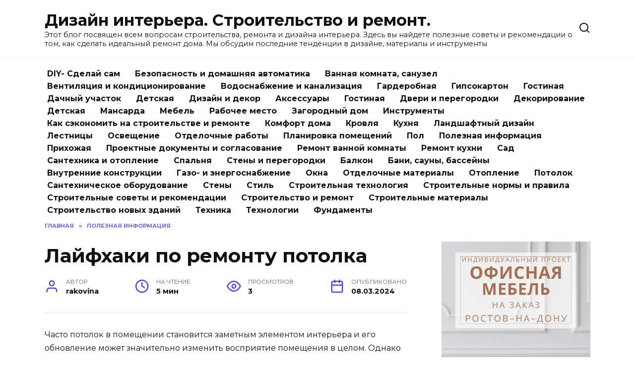

--- FILE ---
content_type: text/html; charset=UTF-8
request_url: https://rakovinaizkamnya.ru/lajfhaki-po-remontu-potolka/
body_size: 18140
content:
<!doctype html>
<html lang="ru-RU" prefix="og: https://ogp.me/ns#">
<head>
	<meta charset="UTF-8">
	<meta name="viewport" content="width=device-width, initial-scale=1">

	
<!-- SEO от Rank Math - https://rankmath.com/ -->
<title>10 полезных лайфхаков по ремонту потолка: простые методы для быстрого и качественного обновления интерьера</title>
<meta name="description" content="Узнайте лайфхаки по ремонту потолка, которые помогут вам сэкономить время и усилия при выполнении ремонтных работ. Научитесь выбирать материалы, правильно подготавливать поверхность и наносить отделочные покрытия, чтобы достичь профессионального результата без лишних затрат."/>
<meta name="robots" content="follow, index, max-snippet:-1, max-video-preview:-1, max-image-preview:large"/>
<link rel="canonical" href="https://rakovinaizkamnya.ru/lajfhaki-po-remontu-potolka/" />
<meta property="og:locale" content="ru_RU" />
<meta property="og:type" content="article" />
<meta property="og:title" content="10 полезных лайфхаков по ремонту потолка: простые методы для быстрого и качественного обновления интерьера" />
<meta property="og:description" content="Узнайте лайфхаки по ремонту потолка, которые помогут вам сэкономить время и усилия при выполнении ремонтных работ. Научитесь выбирать материалы, правильно подготавливать поверхность и наносить отделочные покрытия, чтобы достичь профессионального результата без лишних затрат." />
<meta property="og:url" content="https://rakovinaizkamnya.ru/lajfhaki-po-remontu-potolka/" />
<meta property="og:site_name" content="Раковины из речного камня" />
<meta property="article:section" content="Полезная информация" />
<meta name="twitter:card" content="summary_large_image" />
<meta name="twitter:title" content="10 полезных лайфхаков по ремонту потолка: простые методы для быстрого и качественного обновления интерьера" />
<meta name="twitter:description" content="Узнайте лайфхаки по ремонту потолка, которые помогут вам сэкономить время и усилия при выполнении ремонтных работ. Научитесь выбирать материалы, правильно подготавливать поверхность и наносить отделочные покрытия, чтобы достичь профессионального результата без лишних затрат." />
<meta name="twitter:label1" content="Автор" />
<meta name="twitter:data1" content="rakovina" />
<meta name="twitter:label2" content="Время чтения" />
<meta name="twitter:data2" content="3 минуты" />
<script type="application/ld+json" class="rank-math-schema">{"@context":"https://schema.org","@graph":[{"@type":"BreadcrumbList","@id":"https://rakovinaizkamnya.ru/lajfhaki-po-remontu-potolka/#breadcrumb","itemListElement":[{"@type":"ListItem","position":"1","item":{"@id":"https://rakovinaizkamnya.ru","name":"\u0413\u043b\u0430\u0432\u043d\u0430\u044f"}},{"@type":"ListItem","position":"2","item":{"@id":"https://rakovinaizkamnya.ru/poleznaya-informatsiya/","name":"\u041f\u043e\u043b\u0435\u0437\u043d\u0430\u044f \u0438\u043d\u0444\u043e\u0440\u043c\u0430\u0446\u0438\u044f"}},{"@type":"ListItem","position":"3","item":{"@id":"https://rakovinaizkamnya.ru/lajfhaki-po-remontu-potolka/","name":"\u041b\u0430\u0439\u0444\u0445\u0430\u043a\u0438 \u043f\u043e \u0440\u0435\u043c\u043e\u043d\u0442\u0443 \u043f\u043e\u0442\u043e\u043b\u043a\u0430"}}]}]}</script>
<!-- /Rank Math WordPress SEO плагин -->

<link rel='dns-prefetch' href='//fonts.googleapis.com' />
<link rel="alternate" title="oEmbed (JSON)" type="application/json+oembed" href="https://rakovinaizkamnya.ru/wp-json/oembed/1.0/embed?url=https%3A%2F%2Frakovinaizkamnya.ru%2Flajfhaki-po-remontu-potolka%2F" />
<link rel="alternate" title="oEmbed (XML)" type="text/xml+oembed" href="https://rakovinaizkamnya.ru/wp-json/oembed/1.0/embed?url=https%3A%2F%2Frakovinaizkamnya.ru%2Flajfhaki-po-remontu-potolka%2F&#038;format=xml" />
<!-- rakovinaizkamnya.ru is managing ads with Advanced Ads 2.0.16 – https://wpadvancedads.com/ --><script id="rakov-ready">
			window.advanced_ads_ready=function(e,a){a=a||"complete";var d=function(e){return"interactive"===a?"loading"!==e:"complete"===e};d(document.readyState)?e():document.addEventListener("readystatechange",(function(a){d(a.target.readyState)&&e()}),{once:"interactive"===a})},window.advanced_ads_ready_queue=window.advanced_ads_ready_queue||[];		</script>
		<style id='wp-img-auto-sizes-contain-inline-css' type='text/css'>
img:is([sizes=auto i],[sizes^="auto," i]){contain-intrinsic-size:3000px 1500px}
/*# sourceURL=wp-img-auto-sizes-contain-inline-css */
</style>
<style id='wp-block-library-inline-css' type='text/css'>
:root{--wp-block-synced-color:#7a00df;--wp-block-synced-color--rgb:122,0,223;--wp-bound-block-color:var(--wp-block-synced-color);--wp-editor-canvas-background:#ddd;--wp-admin-theme-color:#007cba;--wp-admin-theme-color--rgb:0,124,186;--wp-admin-theme-color-darker-10:#006ba1;--wp-admin-theme-color-darker-10--rgb:0,107,160.5;--wp-admin-theme-color-darker-20:#005a87;--wp-admin-theme-color-darker-20--rgb:0,90,135;--wp-admin-border-width-focus:2px}@media (min-resolution:192dpi){:root{--wp-admin-border-width-focus:1.5px}}.wp-element-button{cursor:pointer}:root .has-very-light-gray-background-color{background-color:#eee}:root .has-very-dark-gray-background-color{background-color:#313131}:root .has-very-light-gray-color{color:#eee}:root .has-very-dark-gray-color{color:#313131}:root .has-vivid-green-cyan-to-vivid-cyan-blue-gradient-background{background:linear-gradient(135deg,#00d084,#0693e3)}:root .has-purple-crush-gradient-background{background:linear-gradient(135deg,#34e2e4,#4721fb 50%,#ab1dfe)}:root .has-hazy-dawn-gradient-background{background:linear-gradient(135deg,#faaca8,#dad0ec)}:root .has-subdued-olive-gradient-background{background:linear-gradient(135deg,#fafae1,#67a671)}:root .has-atomic-cream-gradient-background{background:linear-gradient(135deg,#fdd79a,#004a59)}:root .has-nightshade-gradient-background{background:linear-gradient(135deg,#330968,#31cdcf)}:root .has-midnight-gradient-background{background:linear-gradient(135deg,#020381,#2874fc)}:root{--wp--preset--font-size--normal:16px;--wp--preset--font-size--huge:42px}.has-regular-font-size{font-size:1em}.has-larger-font-size{font-size:2.625em}.has-normal-font-size{font-size:var(--wp--preset--font-size--normal)}.has-huge-font-size{font-size:var(--wp--preset--font-size--huge)}.has-text-align-center{text-align:center}.has-text-align-left{text-align:left}.has-text-align-right{text-align:right}.has-fit-text{white-space:nowrap!important}#end-resizable-editor-section{display:none}.aligncenter{clear:both}.items-justified-left{justify-content:flex-start}.items-justified-center{justify-content:center}.items-justified-right{justify-content:flex-end}.items-justified-space-between{justify-content:space-between}.screen-reader-text{border:0;clip-path:inset(50%);height:1px;margin:-1px;overflow:hidden;padding:0;position:absolute;width:1px;word-wrap:normal!important}.screen-reader-text:focus{background-color:#ddd;clip-path:none;color:#444;display:block;font-size:1em;height:auto;left:5px;line-height:normal;padding:15px 23px 14px;text-decoration:none;top:5px;width:auto;z-index:100000}html :where(.has-border-color){border-style:solid}html :where([style*=border-top-color]){border-top-style:solid}html :where([style*=border-right-color]){border-right-style:solid}html :where([style*=border-bottom-color]){border-bottom-style:solid}html :where([style*=border-left-color]){border-left-style:solid}html :where([style*=border-width]){border-style:solid}html :where([style*=border-top-width]){border-top-style:solid}html :where([style*=border-right-width]){border-right-style:solid}html :where([style*=border-bottom-width]){border-bottom-style:solid}html :where([style*=border-left-width]){border-left-style:solid}html :where(img[class*=wp-image-]){height:auto;max-width:100%}:where(figure){margin:0 0 1em}html :where(.is-position-sticky){--wp-admin--admin-bar--position-offset:var(--wp-admin--admin-bar--height,0px)}@media screen and (max-width:600px){html :where(.is-position-sticky){--wp-admin--admin-bar--position-offset:0px}}

/*# sourceURL=wp-block-library-inline-css */
</style><style id='wp-block-heading-inline-css' type='text/css'>
h1:where(.wp-block-heading).has-background,h2:where(.wp-block-heading).has-background,h3:where(.wp-block-heading).has-background,h4:where(.wp-block-heading).has-background,h5:where(.wp-block-heading).has-background,h6:where(.wp-block-heading).has-background{padding:1.25em 2.375em}h1.has-text-align-left[style*=writing-mode]:where([style*=vertical-lr]),h1.has-text-align-right[style*=writing-mode]:where([style*=vertical-rl]),h2.has-text-align-left[style*=writing-mode]:where([style*=vertical-lr]),h2.has-text-align-right[style*=writing-mode]:where([style*=vertical-rl]),h3.has-text-align-left[style*=writing-mode]:where([style*=vertical-lr]),h3.has-text-align-right[style*=writing-mode]:where([style*=vertical-rl]),h4.has-text-align-left[style*=writing-mode]:where([style*=vertical-lr]),h4.has-text-align-right[style*=writing-mode]:where([style*=vertical-rl]),h5.has-text-align-left[style*=writing-mode]:where([style*=vertical-lr]),h5.has-text-align-right[style*=writing-mode]:where([style*=vertical-rl]),h6.has-text-align-left[style*=writing-mode]:where([style*=vertical-lr]),h6.has-text-align-right[style*=writing-mode]:where([style*=vertical-rl]){rotate:180deg}
/*# sourceURL=https://rakovinaizkamnya.ru/wp-includes/blocks/heading/style.min.css */
</style>
<style id='wp-block-paragraph-inline-css' type='text/css'>
.is-small-text{font-size:.875em}.is-regular-text{font-size:1em}.is-large-text{font-size:2.25em}.is-larger-text{font-size:3em}.has-drop-cap:not(:focus):first-letter{float:left;font-size:8.4em;font-style:normal;font-weight:100;line-height:.68;margin:.05em .1em 0 0;text-transform:uppercase}body.rtl .has-drop-cap:not(:focus):first-letter{float:none;margin-left:.1em}p.has-drop-cap.has-background{overflow:hidden}:root :where(p.has-background){padding:1.25em 2.375em}:where(p.has-text-color:not(.has-link-color)) a{color:inherit}p.has-text-align-left[style*="writing-mode:vertical-lr"],p.has-text-align-right[style*="writing-mode:vertical-rl"]{rotate:180deg}
/*# sourceURL=https://rakovinaizkamnya.ru/wp-includes/blocks/paragraph/style.min.css */
</style>
<style id='global-styles-inline-css' type='text/css'>
:root{--wp--preset--aspect-ratio--square: 1;--wp--preset--aspect-ratio--4-3: 4/3;--wp--preset--aspect-ratio--3-4: 3/4;--wp--preset--aspect-ratio--3-2: 3/2;--wp--preset--aspect-ratio--2-3: 2/3;--wp--preset--aspect-ratio--16-9: 16/9;--wp--preset--aspect-ratio--9-16: 9/16;--wp--preset--color--black: #000000;--wp--preset--color--cyan-bluish-gray: #abb8c3;--wp--preset--color--white: #ffffff;--wp--preset--color--pale-pink: #f78da7;--wp--preset--color--vivid-red: #cf2e2e;--wp--preset--color--luminous-vivid-orange: #ff6900;--wp--preset--color--luminous-vivid-amber: #fcb900;--wp--preset--color--light-green-cyan: #7bdcb5;--wp--preset--color--vivid-green-cyan: #00d084;--wp--preset--color--pale-cyan-blue: #8ed1fc;--wp--preset--color--vivid-cyan-blue: #0693e3;--wp--preset--color--vivid-purple: #9b51e0;--wp--preset--gradient--vivid-cyan-blue-to-vivid-purple: linear-gradient(135deg,rgb(6,147,227) 0%,rgb(155,81,224) 100%);--wp--preset--gradient--light-green-cyan-to-vivid-green-cyan: linear-gradient(135deg,rgb(122,220,180) 0%,rgb(0,208,130) 100%);--wp--preset--gradient--luminous-vivid-amber-to-luminous-vivid-orange: linear-gradient(135deg,rgb(252,185,0) 0%,rgb(255,105,0) 100%);--wp--preset--gradient--luminous-vivid-orange-to-vivid-red: linear-gradient(135deg,rgb(255,105,0) 0%,rgb(207,46,46) 100%);--wp--preset--gradient--very-light-gray-to-cyan-bluish-gray: linear-gradient(135deg,rgb(238,238,238) 0%,rgb(169,184,195) 100%);--wp--preset--gradient--cool-to-warm-spectrum: linear-gradient(135deg,rgb(74,234,220) 0%,rgb(151,120,209) 20%,rgb(207,42,186) 40%,rgb(238,44,130) 60%,rgb(251,105,98) 80%,rgb(254,248,76) 100%);--wp--preset--gradient--blush-light-purple: linear-gradient(135deg,rgb(255,206,236) 0%,rgb(152,150,240) 100%);--wp--preset--gradient--blush-bordeaux: linear-gradient(135deg,rgb(254,205,165) 0%,rgb(254,45,45) 50%,rgb(107,0,62) 100%);--wp--preset--gradient--luminous-dusk: linear-gradient(135deg,rgb(255,203,112) 0%,rgb(199,81,192) 50%,rgb(65,88,208) 100%);--wp--preset--gradient--pale-ocean: linear-gradient(135deg,rgb(255,245,203) 0%,rgb(182,227,212) 50%,rgb(51,167,181) 100%);--wp--preset--gradient--electric-grass: linear-gradient(135deg,rgb(202,248,128) 0%,rgb(113,206,126) 100%);--wp--preset--gradient--midnight: linear-gradient(135deg,rgb(2,3,129) 0%,rgb(40,116,252) 100%);--wp--preset--font-size--small: 19.5px;--wp--preset--font-size--medium: 20px;--wp--preset--font-size--large: 36.5px;--wp--preset--font-size--x-large: 42px;--wp--preset--font-size--normal: 22px;--wp--preset--font-size--huge: 49.5px;--wp--preset--spacing--20: 0.44rem;--wp--preset--spacing--30: 0.67rem;--wp--preset--spacing--40: 1rem;--wp--preset--spacing--50: 1.5rem;--wp--preset--spacing--60: 2.25rem;--wp--preset--spacing--70: 3.38rem;--wp--preset--spacing--80: 5.06rem;--wp--preset--shadow--natural: 6px 6px 9px rgba(0, 0, 0, 0.2);--wp--preset--shadow--deep: 12px 12px 50px rgba(0, 0, 0, 0.4);--wp--preset--shadow--sharp: 6px 6px 0px rgba(0, 0, 0, 0.2);--wp--preset--shadow--outlined: 6px 6px 0px -3px rgb(255, 255, 255), 6px 6px rgb(0, 0, 0);--wp--preset--shadow--crisp: 6px 6px 0px rgb(0, 0, 0);}:where(.is-layout-flex){gap: 0.5em;}:where(.is-layout-grid){gap: 0.5em;}body .is-layout-flex{display: flex;}.is-layout-flex{flex-wrap: wrap;align-items: center;}.is-layout-flex > :is(*, div){margin: 0;}body .is-layout-grid{display: grid;}.is-layout-grid > :is(*, div){margin: 0;}:where(.wp-block-columns.is-layout-flex){gap: 2em;}:where(.wp-block-columns.is-layout-grid){gap: 2em;}:where(.wp-block-post-template.is-layout-flex){gap: 1.25em;}:where(.wp-block-post-template.is-layout-grid){gap: 1.25em;}.has-black-color{color: var(--wp--preset--color--black) !important;}.has-cyan-bluish-gray-color{color: var(--wp--preset--color--cyan-bluish-gray) !important;}.has-white-color{color: var(--wp--preset--color--white) !important;}.has-pale-pink-color{color: var(--wp--preset--color--pale-pink) !important;}.has-vivid-red-color{color: var(--wp--preset--color--vivid-red) !important;}.has-luminous-vivid-orange-color{color: var(--wp--preset--color--luminous-vivid-orange) !important;}.has-luminous-vivid-amber-color{color: var(--wp--preset--color--luminous-vivid-amber) !important;}.has-light-green-cyan-color{color: var(--wp--preset--color--light-green-cyan) !important;}.has-vivid-green-cyan-color{color: var(--wp--preset--color--vivid-green-cyan) !important;}.has-pale-cyan-blue-color{color: var(--wp--preset--color--pale-cyan-blue) !important;}.has-vivid-cyan-blue-color{color: var(--wp--preset--color--vivid-cyan-blue) !important;}.has-vivid-purple-color{color: var(--wp--preset--color--vivid-purple) !important;}.has-black-background-color{background-color: var(--wp--preset--color--black) !important;}.has-cyan-bluish-gray-background-color{background-color: var(--wp--preset--color--cyan-bluish-gray) !important;}.has-white-background-color{background-color: var(--wp--preset--color--white) !important;}.has-pale-pink-background-color{background-color: var(--wp--preset--color--pale-pink) !important;}.has-vivid-red-background-color{background-color: var(--wp--preset--color--vivid-red) !important;}.has-luminous-vivid-orange-background-color{background-color: var(--wp--preset--color--luminous-vivid-orange) !important;}.has-luminous-vivid-amber-background-color{background-color: var(--wp--preset--color--luminous-vivid-amber) !important;}.has-light-green-cyan-background-color{background-color: var(--wp--preset--color--light-green-cyan) !important;}.has-vivid-green-cyan-background-color{background-color: var(--wp--preset--color--vivid-green-cyan) !important;}.has-pale-cyan-blue-background-color{background-color: var(--wp--preset--color--pale-cyan-blue) !important;}.has-vivid-cyan-blue-background-color{background-color: var(--wp--preset--color--vivid-cyan-blue) !important;}.has-vivid-purple-background-color{background-color: var(--wp--preset--color--vivid-purple) !important;}.has-black-border-color{border-color: var(--wp--preset--color--black) !important;}.has-cyan-bluish-gray-border-color{border-color: var(--wp--preset--color--cyan-bluish-gray) !important;}.has-white-border-color{border-color: var(--wp--preset--color--white) !important;}.has-pale-pink-border-color{border-color: var(--wp--preset--color--pale-pink) !important;}.has-vivid-red-border-color{border-color: var(--wp--preset--color--vivid-red) !important;}.has-luminous-vivid-orange-border-color{border-color: var(--wp--preset--color--luminous-vivid-orange) !important;}.has-luminous-vivid-amber-border-color{border-color: var(--wp--preset--color--luminous-vivid-amber) !important;}.has-light-green-cyan-border-color{border-color: var(--wp--preset--color--light-green-cyan) !important;}.has-vivid-green-cyan-border-color{border-color: var(--wp--preset--color--vivid-green-cyan) !important;}.has-pale-cyan-blue-border-color{border-color: var(--wp--preset--color--pale-cyan-blue) !important;}.has-vivid-cyan-blue-border-color{border-color: var(--wp--preset--color--vivid-cyan-blue) !important;}.has-vivid-purple-border-color{border-color: var(--wp--preset--color--vivid-purple) !important;}.has-vivid-cyan-blue-to-vivid-purple-gradient-background{background: var(--wp--preset--gradient--vivid-cyan-blue-to-vivid-purple) !important;}.has-light-green-cyan-to-vivid-green-cyan-gradient-background{background: var(--wp--preset--gradient--light-green-cyan-to-vivid-green-cyan) !important;}.has-luminous-vivid-amber-to-luminous-vivid-orange-gradient-background{background: var(--wp--preset--gradient--luminous-vivid-amber-to-luminous-vivid-orange) !important;}.has-luminous-vivid-orange-to-vivid-red-gradient-background{background: var(--wp--preset--gradient--luminous-vivid-orange-to-vivid-red) !important;}.has-very-light-gray-to-cyan-bluish-gray-gradient-background{background: var(--wp--preset--gradient--very-light-gray-to-cyan-bluish-gray) !important;}.has-cool-to-warm-spectrum-gradient-background{background: var(--wp--preset--gradient--cool-to-warm-spectrum) !important;}.has-blush-light-purple-gradient-background{background: var(--wp--preset--gradient--blush-light-purple) !important;}.has-blush-bordeaux-gradient-background{background: var(--wp--preset--gradient--blush-bordeaux) !important;}.has-luminous-dusk-gradient-background{background: var(--wp--preset--gradient--luminous-dusk) !important;}.has-pale-ocean-gradient-background{background: var(--wp--preset--gradient--pale-ocean) !important;}.has-electric-grass-gradient-background{background: var(--wp--preset--gradient--electric-grass) !important;}.has-midnight-gradient-background{background: var(--wp--preset--gradient--midnight) !important;}.has-small-font-size{font-size: var(--wp--preset--font-size--small) !important;}.has-medium-font-size{font-size: var(--wp--preset--font-size--medium) !important;}.has-large-font-size{font-size: var(--wp--preset--font-size--large) !important;}.has-x-large-font-size{font-size: var(--wp--preset--font-size--x-large) !important;}
/*# sourceURL=global-styles-inline-css */
</style>

<style id='classic-theme-styles-inline-css' type='text/css'>
/*! This file is auto-generated */
.wp-block-button__link{color:#fff;background-color:#32373c;border-radius:9999px;box-shadow:none;text-decoration:none;padding:calc(.667em + 2px) calc(1.333em + 2px);font-size:1.125em}.wp-block-file__button{background:#32373c;color:#fff;text-decoration:none}
/*# sourceURL=/wp-includes/css/classic-themes.min.css */
</style>
<link rel='stylesheet' id='google-fonts-css' href='https://fonts.googleapis.com/css?family=Montserrat%3A400%2C400i%2C700&#038;subset=cyrillic&#038;display=swap&#038;ver=1e15f8041e616c1e38a021c3ff08b380'  media='all' />
<link rel='stylesheet' id='reboot-style-css' href='https://rakovinaizkamnya.ru/wp-content/themes/reboot/assets/css/style.min.css?x94828&amp;ver=1.4.9'  media='all' />
<script type="text/javascript" src="https://rakovinaizkamnya.ru/wp-includes/js/jquery/jquery.min.js?x94828&amp;ver=3.7.1" id="jquery-core-js"></script>
<link rel="https://api.w.org/" href="https://rakovinaizkamnya.ru/wp-json/" /><link rel="alternate" title="JSON" type="application/json" href="https://rakovinaizkamnya.ru/wp-json/wp/v2/posts/72733" /><link rel="EditURI" type="application/rsd+xml" title="RSD" href="https://rakovinaizkamnya.ru/xmlrpc.php?rsd" />

<link rel='shortlink' href='https://rakovinaizkamnya.ru/?p=72733' />
<link rel="preload" href="https://rakovinaizkamnya.ru/wp-content/themes/reboot/assets/fonts/wpshop-core.ttf?x94828" as="font" crossorigin>		<style type="text/css" id="wp-custom-css">
			.menu-item.menu-item-type-taxonomy.menu-item-object-category {
    height: 25px;
}
		</style>
		    </head>

<body class="wp-singular post-template-default single single-post postid-72733 single-format-standard wp-embed-responsive wp-theme-reboot sidebar-right aa-prefix-rakov-">



<div id="page" class="site">
    <a class="skip-link screen-reader-text" href="#content">Перейти к содержанию</a>

    <div class="search-screen-overlay js-search-screen-overlay"></div>
    <div class="search-screen js-search-screen">
        
<form role="search" method="get" class="search-form" action="https://rakovinaizkamnya.ru/">
    <label>
        <span class="screen-reader-text">Search for:</span>
        <input type="search" class="search-field" placeholder="Поиск…" value="" name="s">
    </label>
    <button type="submit" class="search-submit"></button>
</form>    </div>

    

<header id="masthead" class="site-header full" itemscope itemtype="http://schema.org/WPHeader">
    <div class="site-header-inner fixed">

        <div class="humburger js-humburger"><span></span><span></span><span></span></div>

        
<div class="site-branding">

    <div class="site-branding__body"><div class="site-title"><a href="https://rakovinaizkamnya.ru/">Дизайн интерьера. Строительство и ремонт.</a></div><p class="site-description">Этот блог посвящен всем вопросам строительства, ремонта и дизайна интерьера. Здесь вы найдете полезные советы и рекомендации о том, как сделать идеальный ремонт дома. Мы обсудим последние тенденции в дизайне, материалы и инструменты</p></div></div><!-- .site-branding -->                <div class="header-search">
                    <span class="search-icon js-search-icon"></span>
                </div>
            
    </div>
</header><!-- #masthead -->


    
    
    <nav id="site-navigation" class="main-navigation fixed" itemscope itemtype="http://schema.org/SiteNavigationElement">
        <div class="main-navigation-inner full">
            <div class="menu-glavnoe-heder-container"><ul id="header_menu" class="menu"><li id="menu-item-79858" class="menu-item menu-item-type-taxonomy menu-item-object-category menu-item-79858"><a href="https://rakovinaizkamnya.ru/diy-sdelaj-sam/">DIY- Сделай сам</a></li>
<li id="menu-item-79859" class="menu-item menu-item-type-taxonomy menu-item-object-category menu-item-79859"><a href="https://rakovinaizkamnya.ru/bezopasnost-i-domashnjaja-avtomatika/">Безопасность и домашняя автоматика</a></li>
<li id="menu-item-79860" class="menu-item menu-item-type-taxonomy menu-item-object-category menu-item-79860"><a href="https://rakovinaizkamnya.ru/vannaja-komnata-sanuzel/">Ванная комната, санузел</a></li>
<li id="menu-item-79861" class="menu-item menu-item-type-taxonomy menu-item-object-category menu-item-79861"><a href="https://rakovinaizkamnya.ru/ventiljatsija-i-konditsionirovanie/">Вентиляция и кондиционирование</a></li>
<li id="menu-item-79862" class="menu-item menu-item-type-taxonomy menu-item-object-category menu-item-79862"><a href="https://rakovinaizkamnya.ru/vodosnabzhenie-i-kanalizatsija/">Водоснабжение и канализация</a></li>
<li id="menu-item-79863" class="menu-item menu-item-type-taxonomy menu-item-object-category menu-item-79863"><a href="https://rakovinaizkamnya.ru/garderobnaja/">Гардеробная</a></li>
<li id="menu-item-79864" class="menu-item menu-item-type-taxonomy menu-item-object-category menu-item-79864"><a href="https://rakovinaizkamnya.ru/gipsokarton/">Гипсокартон</a></li>
<li id="menu-item-79865" class="menu-item menu-item-type-taxonomy menu-item-object-category menu-item-79865"><a href="https://rakovinaizkamnya.ru/gostinaja/">Гостиная</a></li>
<li id="menu-item-79866" class="menu-item menu-item-type-taxonomy menu-item-object-category menu-item-79866"><a href="https://rakovinaizkamnya.ru/dachnyj-uchastok/">Дачный участок</a></li>
<li id="menu-item-79867" class="menu-item menu-item-type-taxonomy menu-item-object-category menu-item-79867"><a href="https://rakovinaizkamnya.ru/detskaja/">Детская</a></li>
<li id="menu-item-79868" class="menu-item menu-item-type-taxonomy menu-item-object-category menu-item-79868"><a href="https://rakovinaizkamnya.ru/dizajn-i-dekor/">Дизайн и декор</a></li>
<li id="menu-item-79869" class="menu-item menu-item-type-taxonomy menu-item-object-category menu-item-79869"><a href="https://rakovinaizkamnya.ru/dizajn-i-dekor/aksessuary/">Аксессуары</a></li>
<li id="menu-item-79870" class="menu-item menu-item-type-taxonomy menu-item-object-category menu-item-79870"><a href="https://rakovinaizkamnya.ru/dizajn-i-dekor/gostinaya/">Гостиная</a></li>
<li id="menu-item-79871" class="menu-item menu-item-type-taxonomy menu-item-object-category menu-item-79871"><a href="https://rakovinaizkamnya.ru/dizajn-i-dekor/dveri-i-peregorodki/">Двери и перегородки</a></li>
<li id="menu-item-79872" class="menu-item menu-item-type-taxonomy menu-item-object-category menu-item-79872"><a href="https://rakovinaizkamnya.ru/dizajn-i-dekor/dekorirovanie/">Декорирование</a></li>
<li id="menu-item-79873" class="menu-item menu-item-type-taxonomy menu-item-object-category menu-item-79873"><a href="https://rakovinaizkamnya.ru/dizajn-i-dekor/detskaya/">Детская</a></li>
<li id="menu-item-79874" class="menu-item menu-item-type-taxonomy menu-item-object-category menu-item-79874"><a href="https://rakovinaizkamnya.ru/dizajn-i-dekor/mansarda/">Мансарда</a></li>
<li id="menu-item-79875" class="menu-item menu-item-type-taxonomy menu-item-object-category menu-item-79875"><a href="https://rakovinaizkamnya.ru/dizajn-i-dekor/mebel/">Мебель</a></li>
<li id="menu-item-79876" class="menu-item menu-item-type-taxonomy menu-item-object-category menu-item-79876"><a href="https://rakovinaizkamnya.ru/dizajn-i-dekor/rabochee-mesto/">Рабочее место</a></li>
<li id="menu-item-79877" class="menu-item menu-item-type-taxonomy menu-item-object-category menu-item-79877"><a href="https://rakovinaizkamnya.ru/zagorodnyj-dom/">Загородный дом</a></li>
<li id="menu-item-79878" class="menu-item menu-item-type-taxonomy menu-item-object-category menu-item-79878"><a href="https://rakovinaizkamnya.ru/instrumenty/">Инструменты</a></li>
<li id="menu-item-79879" class="menu-item menu-item-type-taxonomy menu-item-object-category menu-item-79879"><a href="https://rakovinaizkamnya.ru/kak-sekonomit-na-stroitelstve-i-remonte/">Как сэкономить на строительстве и ремонте</a></li>
<li id="menu-item-79880" class="menu-item menu-item-type-taxonomy menu-item-object-category menu-item-79880"><a href="https://rakovinaizkamnya.ru/komfort-doma/">Комфорт дома</a></li>
<li id="menu-item-79881" class="menu-item menu-item-type-taxonomy menu-item-object-category menu-item-79881"><a href="https://rakovinaizkamnya.ru/krovlja/">Кровля</a></li>
<li id="menu-item-79882" class="menu-item menu-item-type-taxonomy menu-item-object-category menu-item-79882"><a href="https://rakovinaizkamnya.ru/kuhnja/">Кухня</a></li>
<li id="menu-item-79883" class="menu-item menu-item-type-taxonomy menu-item-object-category menu-item-79883"><a href="https://rakovinaizkamnya.ru/landshaftnyj-dizajn/">Ландшафтный дизайн</a></li>
<li id="menu-item-79884" class="menu-item menu-item-type-taxonomy menu-item-object-category menu-item-79884"><a href="https://rakovinaizkamnya.ru/lestnitsy/">Лестницы</a></li>
<li id="menu-item-79885" class="menu-item menu-item-type-taxonomy menu-item-object-category menu-item-79885"><a href="https://rakovinaizkamnya.ru/osveschenie/">Освещение</a></li>
<li id="menu-item-79886" class="menu-item menu-item-type-taxonomy menu-item-object-category menu-item-79886"><a href="https://rakovinaizkamnya.ru/otdelochnye-raboty/">Отделочные работы</a></li>
<li id="menu-item-79887" class="menu-item menu-item-type-taxonomy menu-item-object-category menu-item-79887"><a href="https://rakovinaizkamnya.ru/planirovka-pomeschenij/">Планировка помещений</a></li>
<li id="menu-item-79888" class="menu-item menu-item-type-taxonomy menu-item-object-category menu-item-79888"><a href="https://rakovinaizkamnya.ru/pol/">Пол</a></li>
<li id="menu-item-79889" class="menu-item menu-item-type-taxonomy menu-item-object-category current-post-ancestor current-menu-parent current-post-parent menu-item-79889"><a href="https://rakovinaizkamnya.ru/poleznaya-informatsiya/">Полезная информация</a></li>
<li id="menu-item-79890" class="menu-item menu-item-type-taxonomy menu-item-object-category menu-item-79890"><a href="https://rakovinaizkamnya.ru/prihozhaja/">Прихожая</a></li>
<li id="menu-item-79891" class="menu-item menu-item-type-taxonomy menu-item-object-category menu-item-79891"><a href="https://rakovinaizkamnya.ru/proektnye-dokumenty-i-soglasovanie/">Проектные документы и согласование</a></li>
<li id="menu-item-79892" class="menu-item menu-item-type-taxonomy menu-item-object-category menu-item-79892"><a href="https://rakovinaizkamnya.ru/remont-vannoj-komnaty/">Ремонт ванной комнаты</a></li>
<li id="menu-item-79893" class="menu-item menu-item-type-taxonomy menu-item-object-category menu-item-79893"><a href="https://rakovinaizkamnya.ru/remont-kuhni/">Ремонт кухни</a></li>
<li id="menu-item-79894" class="menu-item menu-item-type-taxonomy menu-item-object-category menu-item-79894"><a href="https://rakovinaizkamnya.ru/domashnij-sad/">Сад</a></li>
<li id="menu-item-79895" class="menu-item menu-item-type-taxonomy menu-item-object-category menu-item-79895"><a href="https://rakovinaizkamnya.ru/santehnika-i-otoplenie/">Сантехника и отопление</a></li>
<li id="menu-item-79896" class="menu-item menu-item-type-taxonomy menu-item-object-category menu-item-79896"><a href="https://rakovinaizkamnya.ru/spalnja/">Спальня</a></li>
<li id="menu-item-79897" class="menu-item menu-item-type-taxonomy menu-item-object-category menu-item-79897"><a href="https://rakovinaizkamnya.ru/steny-i-peregorodki/">Стены и перегородки</a></li>
<li id="menu-item-79898" class="menu-item menu-item-type-taxonomy menu-item-object-category menu-item-79898"><a href="https://rakovinaizkamnya.ru/stroitelstvo-i-remont/balkon/">Балкон</a></li>
<li id="menu-item-79899" class="menu-item menu-item-type-taxonomy menu-item-object-category menu-item-79899"><a href="https://rakovinaizkamnya.ru/stroitelstvo-i-remont/bani-sauny-bassejny/">Бани, сауны, бассейны</a></li>
<li id="menu-item-79900" class="menu-item menu-item-type-taxonomy menu-item-object-category menu-item-79900"><a href="https://rakovinaizkamnya.ru/stroitelstvo-i-remont/vnutrennie-konstrukczii/">Внутренние конструкции</a></li>
<li id="menu-item-79901" class="menu-item menu-item-type-taxonomy menu-item-object-category menu-item-79901"><a href="https://rakovinaizkamnya.ru/stroitelstvo-i-remont/gazo-i-energosnabzhenie/">Газо- и энергоснабжение</a></li>
<li id="menu-item-79902" class="menu-item menu-item-type-taxonomy menu-item-object-category menu-item-79902"><a href="https://rakovinaizkamnya.ru/stroitelstvo-i-remont/okna/">Окна</a></li>
<li id="menu-item-79903" class="menu-item menu-item-type-taxonomy menu-item-object-category menu-item-79903"><a href="https://rakovinaizkamnya.ru/stroitelstvo-i-remont/otdelochnye-materialy/">Отделочные материалы</a></li>
<li id="menu-item-79904" class="menu-item menu-item-type-taxonomy menu-item-object-category menu-item-79904"><a href="https://rakovinaizkamnya.ru/stroitelstvo-i-remont/otoplenie/">Отопление</a></li>
<li id="menu-item-79905" class="menu-item menu-item-type-taxonomy menu-item-object-category menu-item-79905"><a href="https://rakovinaizkamnya.ru/stroitelstvo-i-remont/potolok/">Потолок</a></li>
<li id="menu-item-79906" class="menu-item menu-item-type-taxonomy menu-item-object-category menu-item-79906"><a href="https://rakovinaizkamnya.ru/stroitelstvo-i-remont/santehnicheskoe-oborudovanie/">Сантехническое оборудование</a></li>
<li id="menu-item-79907" class="menu-item menu-item-type-taxonomy menu-item-object-category menu-item-79907"><a href="https://rakovinaizkamnya.ru/stroitelstvo-i-remont/steny/">Стены</a></li>
<li id="menu-item-79908" class="menu-item menu-item-type-taxonomy menu-item-object-category menu-item-79908"><a href="https://rakovinaizkamnya.ru/stil/">Стиль</a></li>
<li id="menu-item-79909" class="menu-item menu-item-type-taxonomy menu-item-object-category menu-item-79909"><a href="https://rakovinaizkamnya.ru/stroitelnaja-tehnologija/">Строительная технология</a></li>
<li id="menu-item-79910" class="menu-item menu-item-type-taxonomy menu-item-object-category menu-item-79910"><a href="https://rakovinaizkamnya.ru/stroitelnye-normy-i-pravila/">Строительные нормы и правила</a></li>
<li id="menu-item-79911" class="menu-item menu-item-type-taxonomy menu-item-object-category menu-item-79911"><a href="https://rakovinaizkamnya.ru/stroitelnye-sovety-i-rekomendatsii/">Строительные советы и рекомендации</a></li>
<li id="menu-item-79912" class="menu-item menu-item-type-taxonomy menu-item-object-category menu-item-79912"><a href="https://rakovinaizkamnya.ru/stroitelstvo-i-remont/">Строительство и ремонт</a></li>
<li id="menu-item-79913" class="menu-item menu-item-type-taxonomy menu-item-object-category menu-item-79913"><a href="https://rakovinaizkamnya.ru/stroitelstvo-i-remont/stroitelnye-materialy/">Строительные материалы</a></li>
<li id="menu-item-79914" class="menu-item menu-item-type-taxonomy menu-item-object-category menu-item-79914"><a href="https://rakovinaizkamnya.ru/stroitelstvo-novyh-zdanij/">Строительство новых зданий</a></li>
<li id="menu-item-79915" class="menu-item menu-item-type-taxonomy menu-item-object-category menu-item-79915"><a href="https://rakovinaizkamnya.ru/tehnika/">Техника</a></li>
<li id="menu-item-79916" class="menu-item menu-item-type-taxonomy menu-item-object-category menu-item-79916"><a href="https://rakovinaizkamnya.ru/tehnologii/">Технологии</a></li>
<li id="menu-item-79917" class="menu-item menu-item-type-taxonomy menu-item-object-category menu-item-79917"><a href="https://rakovinaizkamnya.ru/fundamenty/">Фундаменты</a></li>
</ul></div>        </div>
    </nav><!-- #site-navigation -->

    

    <div class="mobile-menu-placeholder js-mobile-menu-placeholder"></div>
    
	
    <div id="content" class="site-content fixed">

        
        <div class="site-content-inner">
    
        
        <div id="primary" class="content-area" itemscope itemtype="http://schema.org/Article">
            <main id="main" class="site-main article-card">

                
<article id="post-72733" class="article-post post-72733 post type-post status-publish format-standard  category-poleznaya-informatsiya">

    
        <div class="breadcrumb" itemscope itemtype="http://schema.org/BreadcrumbList"><span class="breadcrumb-item" itemprop="itemListElement" itemscope itemtype="http://schema.org/ListItem"><a href="https://rakovinaizkamnya.ru/" itemprop="item"><span itemprop="name">Главная</span></a><meta itemprop="position" content="0"></span> <span class="breadcrumb-separator">»</span> <span class="breadcrumb-item" itemprop="itemListElement" itemscope itemtype="http://schema.org/ListItem"><a href="https://rakovinaizkamnya.ru/poleznaya-informatsiya/" itemprop="item"><span itemprop="name">Полезная информация</span></a><meta itemprop="position" content="1"></span></div>
                                <h1 class="entry-title" itemprop="headline">Лайфхаки по ремонту потолка</h1>
                    
        
        
    
            <div class="entry-meta">
            <span class="entry-author"><span class="entry-label">Автор</span> <span itemprop="author">rakovina</span></span>            <span class="entry-time"><span class="entry-label">На чтение</span> 5 мин</span>            <span class="entry-views"><span class="entry-label">Просмотров</span> <span class="js-views-count" data-post_id="72733">3</span></span>            <span class="entry-date"><span class="entry-label">Опубликовано</span> <time itemprop="datePublished" datetime="2024-03-08">08.03.2024</time></span>
                    </div>
    
    
    <div class="entry-content" itemprop="articleBody">
        <p>Часто потолок в помещении становится заметным элементом интерьера и его обновление может значительно изменить восприятие помещения в целом. Однако ремонт потолка может быть трудоемким и дорогостоящим. Чтобы сэкономить время и средства, мы предлагаем вам 10 полезных лайфхаков, которые помогут вам быстро и качественно обновить потолок.</p>
<p>Первый лайфхак &#8212; выберите правильное покрытие для потолка. Одним из самых простых методов является использование гипсокартона. Он легкий, долговечный и удобен в монтаже. Также можно выбрать натяжной потолок, который быстро установить и имеет большой выбор дизайнов.</p><div class="rakov-soderzhanie" style="margin-top: 20px;margin-bottom: 20px;" id="rakov-3309895470"><!-- Yandex.RTB R-A-1717702-3 -->
<div id="yandex_rtb_R-A-1717702-3"></div>
<script>
window.yaContextCb.push(()=>{
	Ya.Context.AdvManager.render({
		"blockId": "R-A-1717702-3",
		"renderTo": "yandex_rtb_R-A-1717702-3"
	})
})
</script></div>
<p>Далее, перед тем как начать ремонт, необходимо подготовить поверхность потолка. Сделайте это следующим образом: удалите все обои и покраску, очистите поверхность от пыли и грязи. Если есть трещины или сколы, устраните их с помощью шпатлевки.</p>
<blockquote><p>Внимание! Не забудьте снять все люстры и специально подготовить помещение для ремонта, так как в процессе работы потолок может быть загрязнен различными строительными материалами.</p></blockquote>
<p>Теперь перейдем к самому ремонту. Если вы хотите сделать потолок более гладким, используйте мелкую наждачную бумагу или шкурку. Нанесите грунтовку на поверхность, чтобы увеличить адгезию покрытия. После этого нанесите покрытие для потолка с помощью кисти или валика.</p><div class="rakov-soderzhanie_2" style="margin-top: 20px;margin-bottom: 20px;" id="rakov-3474078449"><!-- Yandex.RTB R-A-1717702-5 -->
<div id="yandex_rtb_R-A-1717702-5"></div>
<script>
window.yaContextCb.push(()=>{
	Ya.Context.AdvManager.render({
		"blockId": "R-A-1717702-5",
		"renderTo": "yandex_rtb_R-A-1717702-5"
	})
})
</script></div>
<p>Используйте осветление потолка, чтобы создать особый эффект в интерьере. Для этого установите светодиодную ленту по периметру помещения или установите точечные светильники в потолке. Это поможет визуально увеличить пространство и добавить стиль вашему интерьеру.</p>
<div class="table-of-contents open"><div class="table-of-contents__header"><span class="table-of-contents__hide js-table-of-contents-hide">Содержание</span></div><ol class="table-of-contents__list js-table-of-contents-list">
<li class="level-1"><a href="#10-poleznyh-layfhakov-po-remontu-potolka">10 полезных лайфхаков по ремонту потолка</a></li><li class="level-1"><a href="#prostye-sposoby-obnovleniya-interera">Простые способы обновления интерьера</a></li><li class="level-2"><a href="#1-pokraska-sten">1. Покраска стен</a></li><li class="level-2"><a href="#2-ispolzovanie-oboev">2. Использование обоев</a></li><li class="level-1"><a href="#vopros-otvet">Вопрос-ответ:</a></li><li class="level-3"><a href="#kakie-prostye-metody-mozhno-ispolzovat-dlya">Какие простые методы можно использовать для ремонта потолка?</a></li><li class="level-3"><a href="#kakimi-instrumentami-nuzhno-osnastitsya-dlya">Какими инструментами нужно оснаститься для ремонта потолка?</a></li><li class="level-3"><a href="#kak-podgotovit-poverhnost-pered-pokraskoy">Как подготовить поверхность перед покраской потолка?</a></li></ol></div><h2 id="10-poleznyh-layfhakov-po-remontu-potolka">10 полезных лайфхаков по ремонту потолка</h2>
<p>Ремонт потолка может быть сложным и трудоемким процессом, но при правильном использовании некоторых лайфхаков вы сможете обновить интерьер быстро и качественно. В этом разделе мы предлагаем вам 10 полезных советов, которые помогут вам при ремонте потолка.</p>
<p>1. Используйте светлые цвета. Светлые оттенки потолка создадут визуальное ощущение простора и увеличат его высоту.</p><div class="rakov-soderzhanie_3" style="margin-top: 20px;margin-bottom: 20px;" id="rakov-2683969393"><!-- Yandex.RTB R-A-1717702-6 -->
<div id="yandex_rtb_R-A-1717702-6"></div>
<script>
window.yaContextCb.push(()=>{
	Ya.Context.AdvManager.render({
		"blockId": "R-A-1717702-6",
		"renderTo": "yandex_rtb_R-A-1717702-6"
	})
})
</script></div>
<p>2. Подготовьте поверхность. Прежде чем начать покраску или укладку новых материалов на потолок, убедитесь, что поверхность чиста и ровная. Используйте шпатлевку для выравнивания неровностей и грунтовку для улучшения сцепления новых материалов.</p>
<p>3. Используйте натяжные потолки. Натяжные потолки являются отличным вариантом для быстрого и эффективного ремонта. Они устанавливаются сверху на существующий потолок и закрывают все недостатки.</p>
<p>4. Установите светодиодные светильники. Светодиодные светильники являются энергоэффективными и долговечными и позволяют создавать различные эффекты освещения на потолке.</p><div class="rakov-soderzhanie_4" style="margin-top: 20px;margin-bottom: 20px;" id="rakov-1702189411"><!-- Yandex.RTB R-A-1717702-16 -->
<div id="yandex_rtb_R-A-1717702-16"></div>
<script>
window.yaContextCb.push(()=>{
	Ya.Context.AdvManager.render({
		"blockId": "R-A-1717702-16",
		"renderTo": "yandex_rtb_R-A-1717702-16"
	})
})
</script></div>
<p>5. Используйте декоративные элементы. Декоративные элементы, такие как потолочные плинтусы или розетки, могут добавить стиль и элегантность вашему потолку.</p>
<p>6. Подберите материалы в соответствии с функциональностью помещения. Для влажных помещений, таких как ванная комната или кухня, лучше использовать влагостойкие материалы, которые не будут подвержены деформации или плесени.</p>
<p>7. Используйте специальные краски. Существуют специальные краски для потолка, которые имеют лучшую адгезию к вертикальным поверхностям и не позволяют краске стекать.</p><div class="rakov-soderzhanie_5" style="margin-top: 20px;margin-bottom: 20px;" id="rakov-328260257"><!-- Yandex.RTB R-A-1717702-19 -->
<div id="yandex_rtb_R-A-1717702-19"></div>
<script>
window.yaContextCb.push(()=>{
	Ya.Context.AdvManager.render({
		"blockId": "R-A-1717702-19",
		"renderTo": "yandex_rtb_R-A-1717702-19"
	})
})
</script></div>
<p>8. Используйте армирующую ленту. Армирующая лента будет удерживать стыки между потолком и стенами, предотвращая появление трещин и отслаивания материалов.</p>
<p>9. Поменяйте общий вид с помощью фесок и трафаретов. Вы можете использовать фески и трафареты для создания оригинальных узоров и рисунков на потолке, добавив таким образом уникальность вашему интерьеру.</p>
<p>10. Не бойтесь экспериментировать. Ремонт &#8212; это отличная возможность проявить креативность. Не бойтесь экспериментировать с разными материалами, текстурами и цветами, чтобы создать уникальный дизайн своего потолка.</p><div class="rakov-soderzhanie_6" style="margin-top: 20px;margin-bottom: 20px;" id="rakov-3806717904"><!-- Yandex.RTB R-A-1717702-20 -->
<div id="yandex_rtb_R-A-1717702-20"></div>
<script>
window.yaContextCb.push(()=>{
	Ya.Context.AdvManager.render({
		"blockId": "R-A-1717702-20",
		"renderTo": "yandex_rtb_R-A-1717702-20"
	})
})
</script></div>
<h2 id="prostye-sposoby-obnovleniya-interera">Простые способы обновления интерьера</h2>
<p>В этом разделе мы расскажем о нескольких простых способах обновления интерьера, которые помогут вам быстро и качественно изменить внешний вид вашего помещения.</p>
<h3 id="1-pokraska-sten">1. Покраска стен</h3>
<p>Одним из самых доступных способов обновления интерьера является покраска стен. Вы можете выбрать любой цвет, который соответствует вашему вкусу и стилю вашего помещения. Помните, что яркие цвета могут визуально уменьшить помещение, а светлые цвета, наоборот, расширить.</p>
<h3 id="2-ispolzovanie-oboev">2. Использование обоев</h3>
<p>Если покраска стен вам не подходит, вы можете попробовать использовать обои. На рынке представлены различные виды обоев, которые помогут создать интересный и уникальный дизайн вашего помещения. Выбирайте обои с различными узорами, текстурами или фотографическими печатями, чтобы добавить индивидуальности.</p><div class="rakov-soderzhanie_7" style="margin-top: 20px;margin-bottom: 20px;" id="rakov-2203040700"><!-- Yandex.RTB R-A-1717702-21 -->
<div id="yandex_rtb_R-A-1717702-21"></div>
<script>
window.yaContextCb.push(()=>{
	Ya.Context.AdvManager.render({
		"blockId": "R-A-1717702-21",
		"renderTo": "yandex_rtb_R-A-1717702-21"
	})
})
</script></div>
<p>Эти два простых и доступных способа могут значительно изменить внешний вид вашего помещения. Вам нужно только выбрать подходящие материалы и начать преображение вашего интерьера.</p>
<h2 id="vopros-otvet">Вопрос-ответ:</h2>
<h4 id="kakie-prostye-metody-mozhno-ispolzovat-dlya">Какие простые методы можно использовать для ремонта потолка?</h4>
<p>Есть несколько простых методов, которые помогут вам быстро и качественно обновить потолок. Во-первых, можно использовать краску для потолка &#8212; это самый простой способ для его обновления. Во-вторых, вы можете использовать натяжной потолок &#8212; этот метод не только обновит интерьер, но и скроет все недостатки и неровности старого потолка. И наконец, можно использовать специальные панели или плиты из гипсокартона для создания нового потолка.</p>
<h4 id="kakimi-instrumentami-nuzhno-osnastitsya-dlya">Какими инструментами нужно оснаститься для ремонта потолка?</h4>
<p>Для ремонта потолка вам понадобятся следующие инструменты: лестница или телескопическая стремянка, нож для резки краски или специальный нож для натяжного потолка, кисти и валики для покраски, шпатель и грунтовка для подготовки поверхности. Также может потребоваться шуруповерт или отвертка для установки панелей из гипсокартона или натяжного потолка.</p>
<h4 id="kak-podgotovit-poverhnost-pered-pokraskoy">Как подготовить поверхность перед покраской потолка?</h4>
<p>Перед покраской потолка необходимо подготовить его поверхность. Сначала удалите все пыль и грязь с помощью щетки или пылесоса. Затем проверьте поверхность на наличие трещин, сколов или других повреждений. Если такие есть, их нужно заделать шпатлевкой и выровнять поверхность. После этого нанесите грунтовку на потолок и дайте ей высохнуть. Теперь потолок готов к покраске.</p>    </div><!-- .entry-content -->

</article>






    <div class="rating-box">
        <div class="rating-box__header">Оцените статью</div>
		<div class="wp-star-rating js-star-rating star-rating--score-0" data-post-id="72733" data-rating-count="0" data-rating-sum="0" data-rating-value="0"><span class="star-rating-item js-star-rating-item" data-score="1"><svg aria-hidden="true" role="img" xmlns="http://www.w3.org/2000/svg" viewBox="0 0 576 512" class="i-ico"><path fill="currentColor" d="M259.3 17.8L194 150.2 47.9 171.5c-26.2 3.8-36.7 36.1-17.7 54.6l105.7 103-25 145.5c-4.5 26.3 23.2 46 46.4 33.7L288 439.6l130.7 68.7c23.2 12.2 50.9-7.4 46.4-33.7l-25-145.5 105.7-103c19-18.5 8.5-50.8-17.7-54.6L382 150.2 316.7 17.8c-11.7-23.6-45.6-23.9-57.4 0z" class="ico-star"></path></svg></span><span class="star-rating-item js-star-rating-item" data-score="2"><svg aria-hidden="true" role="img" xmlns="http://www.w3.org/2000/svg" viewBox="0 0 576 512" class="i-ico"><path fill="currentColor" d="M259.3 17.8L194 150.2 47.9 171.5c-26.2 3.8-36.7 36.1-17.7 54.6l105.7 103-25 145.5c-4.5 26.3 23.2 46 46.4 33.7L288 439.6l130.7 68.7c23.2 12.2 50.9-7.4 46.4-33.7l-25-145.5 105.7-103c19-18.5 8.5-50.8-17.7-54.6L382 150.2 316.7 17.8c-11.7-23.6-45.6-23.9-57.4 0z" class="ico-star"></path></svg></span><span class="star-rating-item js-star-rating-item" data-score="3"><svg aria-hidden="true" role="img" xmlns="http://www.w3.org/2000/svg" viewBox="0 0 576 512" class="i-ico"><path fill="currentColor" d="M259.3 17.8L194 150.2 47.9 171.5c-26.2 3.8-36.7 36.1-17.7 54.6l105.7 103-25 145.5c-4.5 26.3 23.2 46 46.4 33.7L288 439.6l130.7 68.7c23.2 12.2 50.9-7.4 46.4-33.7l-25-145.5 105.7-103c19-18.5 8.5-50.8-17.7-54.6L382 150.2 316.7 17.8c-11.7-23.6-45.6-23.9-57.4 0z" class="ico-star"></path></svg></span><span class="star-rating-item js-star-rating-item" data-score="4"><svg aria-hidden="true" role="img" xmlns="http://www.w3.org/2000/svg" viewBox="0 0 576 512" class="i-ico"><path fill="currentColor" d="M259.3 17.8L194 150.2 47.9 171.5c-26.2 3.8-36.7 36.1-17.7 54.6l105.7 103-25 145.5c-4.5 26.3 23.2 46 46.4 33.7L288 439.6l130.7 68.7c23.2 12.2 50.9-7.4 46.4-33.7l-25-145.5 105.7-103c19-18.5 8.5-50.8-17.7-54.6L382 150.2 316.7 17.8c-11.7-23.6-45.6-23.9-57.4 0z" class="ico-star"></path></svg></span><span class="star-rating-item js-star-rating-item" data-score="5"><svg aria-hidden="true" role="img" xmlns="http://www.w3.org/2000/svg" viewBox="0 0 576 512" class="i-ico"><path fill="currentColor" d="M259.3 17.8L194 150.2 47.9 171.5c-26.2 3.8-36.7 36.1-17.7 54.6l105.7 103-25 145.5c-4.5 26.3 23.2 46 46.4 33.7L288 439.6l130.7 68.7c23.2 12.2 50.9-7.4 46.4-33.7l-25-145.5 105.7-103c19-18.5 8.5-50.8-17.7-54.6L382 150.2 316.7 17.8c-11.7-23.6-45.6-23.9-57.4 0z" class="ico-star"></path></svg></span></div>    </div>


    <div class="entry-social">
		
        		<div class="social-buttons"><span class="social-button social-button--vkontakte" data-social="vkontakte" data-image=""></span><span class="social-button social-button--facebook" data-social="facebook"></span><span class="social-button social-button--telegram" data-social="telegram"></span><span class="social-button social-button--odnoklassniki" data-social="odnoklassniki"></span><span class="social-button social-button--twitter" data-social="twitter"></span><span class="social-button social-button--sms" data-social="sms"></span><span class="social-button social-button--whatsapp" data-social="whatsapp"></span></div>            </div>





<meta itemscope itemprop="mainEntityOfPage" itemType="https://schema.org/WebPage" itemid="https://rakovinaizkamnya.ru/lajfhaki-po-remontu-potolka/" content="Лайфхаки по ремонту потолка">
    <meta itemprop="dateModified" content="2024-03-08">
<div itemprop="publisher" itemscope itemtype="https://schema.org/Organization" style="display: none;"><meta itemprop="name" content="Дизайн интерьера. Строительство и ремонт."><meta itemprop="telephone" content="Дизайн интерьера. Строительство и ремонт."><meta itemprop="address" content="https://rakovinaizkamnya.ru"></div>
            </main><!-- #main -->
        </div><!-- #primary -->

        
<aside id="secondary" class="widget-area" itemscope itemtype="http://schema.org/WPSideBar">
    <div class="sticky-sidebar js-sticky-sidebar">

        
        <div id="custom_html-11" class="widget_text widget widget_custom_html"><div class="textwidget custom-html-widget"><!-- Yandex.RTB R-A-1717702-9 -->
<div id="yandex_rtb_R-A-1717702-9"></div>
<script>
window.yaContextCb.push(()=>{
	Ya.Context.AdvManager.render({
		"blockId": "R-A-1717702-9",
		"renderTo": "yandex_rtb_R-A-1717702-9"
	})
})
</script></div></div><div id="block-6" class="widget widget_block"><a href="https://mebrostov.ru/ofisnaya-mebel-na-zakaz/" title="Мебель для офиса"><img decoding="async" src="https://rakovinaizkamnya.ru/wp-content/uploads/2024/10/mebel-na-zakaz-rostov-na-donu-05.png?x94828" alt="офисная мебель на заказ ростов на дону" /></a></div><div id="custom_html-12" class="widget_text widget widget_custom_html"><div class="textwidget custom-html-widget"><!-- Yandex.RTB R-A-1717702-10 -->
<div id="yandex_rtb_R-A-1717702-10"></div>
<script>
window.yaContextCb.push(()=>{
	Ya.Context.AdvManager.render({
		"blockId": "R-A-1717702-10",
		"renderTo": "yandex_rtb_R-A-1717702-10"
	})
})
</script></div></div>
		<div id="recent-posts-2" class="widget widget_recent_entries">
		<div class="widget-header">Свежие записи</div>
		<ul>
											<li>
					<a href="https://rakovinaizkamnya.ru/chto-takoe-dekingovaya-doska/">Что такое декинговая доска</a>
									</li>
											<li>
					<a href="https://rakovinaizkamnya.ru/dom-myebyelee-narvskeeyi/">Дом мебели «Нарвский» — поможем обустроить жильё без лишних трат</a>
									</li>
					</ul>

		</div><div id="categories-3" class="widget widget_categories"><div class="widget-header">Рубрики</div><form action="https://rakovinaizkamnya.ru" method="get"><label class="screen-reader-text" for="cat">Рубрики</label><select  name='cat' id='cat' class='postform'>
	<option value='-1'>Выберите рубрику</option>
	<option class="level-0" value="388">DIY- Сделай сам</option>
	<option class="level-0" value="377">Аксессуары</option>
	<option class="level-0" value="401">Балкон</option>
	<option class="level-0" value="411">Бани, сауны, бассейны</option>
	<option class="level-0" value="436">Безопасность и домашняя автоматика</option>
	<option class="level-0" value="429">Ванная комната, санузел</option>
	<option class="level-0" value="448">Вентиляция и кондиционирование</option>
	<option class="level-0" value="408">Внутренние конструкции</option>
	<option class="level-0" value="424">Водоснабжение и канализация</option>
	<option class="level-0" value="406">Газо- и энергоснабжение</option>
	<option class="level-0" value="431">Гардеробная</option>
	<option class="level-0" value="442">Гипсокартон</option>
	<option class="level-0" value="367">Гостиная</option>
	<option class="level-0" value="428">Гостиная</option>
	<option class="level-0" value="430">Дачный участок</option>
	<option class="level-0" value="396">Двери и перегородки</option>
	<option class="level-0" value="370">Декорирование</option>
	<option class="level-0" value="434">Детская</option>
	<option class="level-0" value="364">Детская</option>
	<option class="level-0" value="361">Дизайн и декор</option>
	<option class="level-0" value="404">Загородный дом</option>
	<option class="level-0" value="397">Инструменты</option>
	<option class="level-0" value="432">Как сэкономить на строительстве и ремонте</option>
	<option class="level-0" value="440">Комфорт дома</option>
	<option class="level-0" value="439">Кровля</option>
	<option class="level-0" value="426">Кухня</option>
	<option class="level-0" value="438">Ландшафтный дизайн</option>
	<option class="level-0" value="425">Лестницы</option>
	<option class="level-0" value="395">Мансарда</option>
	<option class="level-0" value="371">Мебель</option>
	<option class="level-0" value="386">Окна</option>
	<option class="level-0" value="427">Освещение</option>
	<option class="level-0" value="389">Отделочные материалы</option>
	<option class="level-0" value="447">Отделочные работы</option>
	<option class="level-0" value="405">Отопление</option>
	<option class="level-0" value="435">Планировка помещений</option>
	<option class="level-0" value="446">Пол</option>
	<option class="level-0" value="1">Полезная информация</option>
	<option class="level-0" value="392">Потолок</option>
	<option class="level-0" value="437">Прихожая</option>
	<option class="level-0" value="450">Проектные документы и согласование</option>
	<option class="level-0" value="384">Рабочее место</option>
	<option class="level-0" value="433">Ремонт ванной комнаты</option>
	<option class="level-0" value="443">Ремонт кухни</option>
	<option class="level-0" value="414">Сад</option>
	<option class="level-0" value="421">Сантехника и отопление</option>
	<option class="level-0" value="413">Сантехническое оборудование</option>
	<option class="level-0" value="441">Спальня</option>
	<option class="level-0" value="382">Стены</option>
	<option class="level-0" value="420">Стены и перегородки</option>
	<option class="level-0" value="444">Стиль</option>
	<option class="level-0" value="449">Строительная технология</option>
	<option class="level-0" value="390">Строительные материалы</option>
	<option class="level-0" value="452">Строительные нормы и правила</option>
	<option class="level-0" value="422">Строительные советы и рекомендации</option>
	<option class="level-0" value="375">Строительство и ремонт</option>
	<option class="level-0" value="453">Строительство новых зданий</option>
	<option class="level-0" value="399">Техника</option>
	<option class="level-0" value="445">Технологии</option>
	<option class="level-0" value="451">Фундаменты</option>
</select>
</form><script type="text/javascript">
/* <![CDATA[ */

( ( dropdownId ) => {
	const dropdown = document.getElementById( dropdownId );
	function onSelectChange() {
		setTimeout( () => {
			if ( 'escape' === dropdown.dataset.lastkey ) {
				return;
			}
			if ( dropdown.value && parseInt( dropdown.value ) > 0 && dropdown instanceof HTMLSelectElement ) {
				dropdown.parentElement.submit();
			}
		}, 250 );
	}
	function onKeyUp( event ) {
		if ( 'Escape' === event.key ) {
			dropdown.dataset.lastkey = 'escape';
		} else {
			delete dropdown.dataset.lastkey;
		}
	}
	function onClick() {
		delete dropdown.dataset.lastkey;
	}
	dropdown.addEventListener( 'keyup', onKeyUp );
	dropdown.addEventListener( 'click', onClick );
	dropdown.addEventListener( 'change', onSelectChange );
})( "cat" );

//# sourceURL=WP_Widget_Categories%3A%3Awidget
/* ]]> */
</script>
</div><div id="custom_html-13" class="widget_text widget widget_custom_html"><div class="textwidget custom-html-widget"><!-- Yandex.RTB R-A-1717702-25 -->
<div id="yandex_rtb_R-A-1717702-25"></div>
<script>
window.yaContextCb.push(()=>{
	Ya.Context.AdvManager.render({
		"blockId": "R-A-1717702-25",
		"renderTo": "yandex_rtb_R-A-1717702-25"
	})
})
</script>
</div></div>
        
    </div>
</aside><!-- #secondary -->

    
    <div id="related-posts" class="related-posts fixed"><div class="related-posts__header">Вам также может понравиться</div><div class="post-cards post-cards--vertical">
<div class="post-card post-card--related post-card--thumbnail-no">
    <div class="post-card__title"><a href="https://rakovinaizkamnya.ru/chto-takoe-dekingovaya-doska/">Что такое декинговая доска</a></div><div class="post-card__description">$DOGS Исследование данного материала выявляет его уникальные</div><div class="post-card__meta"><span class="post-card__comments">0</span><span class="post-card__views">3</span></div>
</div>

<div class="post-card post-card--related post-card--thumbnail-no">
    <div class="post-card__title"><a href="https://rakovinaizkamnya.ru/dom-myebyelee-narvskeeyi/">Дом мебели «Нарвский» — поможем обустроить жильё без лишних трат</a></div><div class="post-card__description">Дом мебели «Нарвский»&nbsp;— поможем обустроить жильё</div><div class="post-card__meta"><span class="post-card__comments">0</span><span class="post-card__views">10</span></div>
</div>

<div class="post-card post-card--related post-card--thumbnail-no">
    <div class="post-card__title"><a href="https://rakovinaizkamnya.ru/kakoj-ventilyator-kupit-dlya-doma/">Выбор подходящего вентилятора для дома</a></div><div class="post-card__description">В условиях современного обитания нас окружает множество</div><div class="post-card__meta"><span class="post-card__comments">0</span><span class="post-card__views">7</span></div>
</div>

<div class="post-card post-card--related post-card--thumbnail-no">
    <div class="post-card__title"><a href="https://rakovinaizkamnya.ru/kak-rabotaet-pritochnij-klapan-na-oknax-plastikovix/">Принцип работы приточного клапана на пластиковых окнах</a></div><div class="post-card__description">Один из ключевых аспектов комфортного пребывания в</div><div class="post-card__meta"><span class="post-card__comments">0</span><span class="post-card__views">27</span></div>
</div>

<div class="post-card post-card--related post-card--thumbnail-no">
    <div class="post-card__title"><a href="https://rakovinaizkamnya.ru/kak-vybrat-obogrevatel-dlya-ofisa/">Как выбрать обогреватель для офиса</a></div><div class="post-card__description">Для большой квартиры или частного дома При необходимости</div><div class="post-card__meta"><span class="post-card__comments">0</span><span class="post-card__views">37</span></div>
</div>

<div class="post-card post-card--related post-card--thumbnail-no">
    <div class="post-card__title"><a href="https://rakovinaizkamnya.ru/kak-prikleit-laminat-k-betonu/">Как приклеить ламинат к бетону</a></div><div class="post-card__description">Что такое самоклеющийся ламинат? Особенности и монтаж</div><div class="post-card__meta"><span class="post-card__comments">0</span><span class="post-card__views">24</span></div>
</div>

<div class="post-card post-card--related post-card--thumbnail-no">
    <div class="post-card__title"><a href="https://rakovinaizkamnya.ru/chto-takoe-derevyannye-perekrytiya-v-kvartire/">Что такое деревянные перекрытия в квартире</a></div><div class="post-card__description">Деревянные перекрытия в доме Деревянные перекрытия</div><div class="post-card__meta"><span class="post-card__comments">0</span><span class="post-card__views">37</span></div>
</div>

<div class="post-card post-card--related post-card--thumbnail-no">
    <div class="post-card__title"><a href="https://rakovinaizkamnya.ru/chem-razbavlyat-alkidnye-kraski-po-metallu/">Чем разбавлять алкидные краски по металлу</a></div><div class="post-card__description">Как правильно разбавить алкидную эмаль Все мы хотя</div><div class="post-card__meta"><span class="post-card__comments">0</span><span class="post-card__views">25</span></div>
</div>
</div></div>

</div><!--.site-content-inner-->


</div><!--.site-content-->





<div class="site-footer-container ">

    

    <footer id="colophon" class="site-footer site-footer--style-gray full">
        <div class="site-footer-inner fixed">

            
            
<div class="footer-bottom">
    <div class="footer-info">
        © 2026 Дизайн интерьера. Строительство и ремонт.    </div>

    </div>
        </div>
    </footer><!--.site-footer-->
</div>


    <button type="button" class="scrolltop js-scrolltop"></button>

</div><!-- #page -->

<script type="speculationrules">
{"prefetch":[{"source":"document","where":{"and":[{"href_matches":"/*"},{"not":{"href_matches":["/wp-*.php","/wp-admin/*","/wp-content/uploads/*","/wp-content/*","/wp-content/plugins/*","/wp-content/themes/reboot/*","/*\\?(.+)"]}},{"not":{"selector_matches":"a[rel~=\"nofollow\"]"}},{"not":{"selector_matches":".no-prefetch, .no-prefetch a"}}]},"eagerness":"conservative"}]}
</script>
		<style>
			:root {
				-webkit-user-select: none;
				-webkit-touch-callout: none;
				-ms-user-select: none;
				-moz-user-select: none;
				user-select: none;
			}
		</style>
		<script type="text/javascript">
			/*<![CDATA[*/
			document.oncontextmenu = function(event) {
				if (event.target.tagName != 'INPUT' && event.target.tagName != 'TEXTAREA') {
					event.preventDefault();
				}
			};
			document.ondragstart = function() {
				if (event.target.tagName != 'INPUT' && event.target.tagName != 'TEXTAREA') {
					event.preventDefault();
				}
			};
			/*]]>*/
		</script>
		<script type="text/javascript" id="reboot-scripts-js-extra">
/* <![CDATA[ */
var settings_array = {"rating_text_average":"\u0441\u0440\u0435\u0434\u043d\u0435\u0435","rating_text_from":"\u0438\u0437","lightbox_display":"1","sidebar_fixed":"1"};
var wps_ajax = {"url":"https://rakovinaizkamnya.ru/wp-admin/admin-ajax.php","nonce":"34ef6f0acf"};
var wpshop_views_counter_params = {"url":"https://rakovinaizkamnya.ru/wp-admin/admin-ajax.php","nonce":"34ef6f0acf","is_postviews_enabled":"","post_id":"72733"};
//# sourceURL=reboot-scripts-js-extra
/* ]]> */
</script>
<script type="text/javascript" src="https://rakovinaizkamnya.ru/wp-content/themes/reboot/assets/js/scripts.min.js?x94828&amp;ver=1.4.9" id="reboot-scripts-js"></script>
<script type="text/javascript" src="https://rakovinaizkamnya.ru/wp-content/plugins/advanced-ads/admin/assets/js/advertisement.js?x94828&amp;ver=2.0.16" id="advanced-ads-find-adblocker-js"></script>
<script>!function(){window.advanced_ads_ready_queue=window.advanced_ads_ready_queue||[],advanced_ads_ready_queue.push=window.advanced_ads_ready;for(var d=0,a=advanced_ads_ready_queue.length;d<a;d++)advanced_ads_ready(advanced_ads_ready_queue[d])}();</script>


</body>
</html>
<!--
Performance optimized by W3 Total Cache. Learn more: https://www.boldgrid.com/w3-total-cache/?utm_source=w3tc&utm_medium=footer_comment&utm_campaign=free_plugin

Кэширование страницы с использованием Disk 

Served from: rakovinaizkamnya.ru @ 2026-01-21 00:58:55 by W3 Total Cache
-->